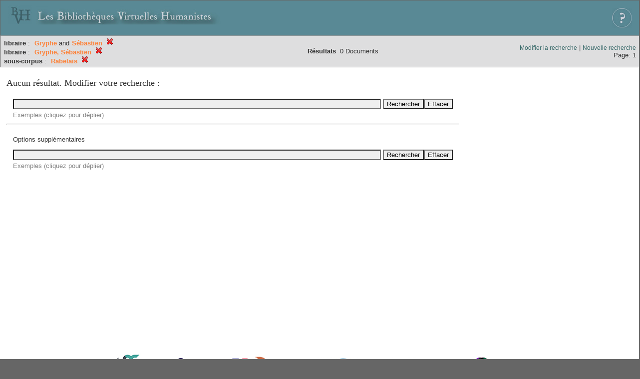

--- FILE ---
content_type: text/html;charset=UTF-8
request_url: http://xtf.bvh.univ-tours.fr/xtf/search?libraire=Gryphe%20(S%C3%A9bastien)%0A;f1-libraire=Gryphe,%20S%C3%A9bastien;f2-scorpus=Rabelais
body_size: 2252
content:

<!DOCTYPE html
  PUBLIC "-//W3C//DTD XHTML 1.0 Transitional//EN" "http://www.w3.org/TR/xhtml1/DTD/xhtml1-transitional.dtd">
<html xmlns="http://www.w3.org/1999/xhtml" xml:lang="en" lang="en"><head><meta http-equiv="Content-Type" content="text/html; charset=UTF-8; charset=UTF-8" /><title>XTF : Résultat de la recherche</title><link rel="stylesheet" href="css/default/results.css" type="text/css" /><link rel="shortcut icon" href="icons/default/favicon.ico" /><script src="script/yui/yahoo-dom-event.js" type="text/javascript"></script><script src="script/yui/connection-min.js" type="text/javascript"></script><script src="http://xtf.bvh.univ-tours.fr/xtf/script/jquery.js" type="text/javascript"></script><script src="http://xtf.bvh.univ-tours.fr/xtf/script/jquery.cookie.js" type="text/javascript"></script><script src="http://xtf.bvh.univ-tours.fr/xtf/script/jquery.ui.all.js" type="text/javascript"></script><script src="http://xtf.bvh.univ-tours.fr/xtf/script/jquery.tooltip.js" type="text/javascript"></script><script src="http://xtf.bvh.univ-tours.fr/xtf/script/tv.js" type="text/javascript"></script><script type="text/javascript">

  var _gaq = _gaq || [];
  _gaq.push(['_setAccount', 'UA-28856262-1']);
  _gaq.push(['_trackPageview']);

  (function() {
    var ga = document.createElement('script'); ga.type = 'text/javascript'; ga.async = true;
    ga.src = ('https:' == document.location.protocol ? 'https://ssl' : 'http://www') + '.google-analytics.com/ga.js';
    var s = document.getElementsByTagName('script')[0]; s.parentNode.insertBefore(ga, s);
  })();

</script></head><body><div class="header">
        <a href="http://www.bvh.univ-tours.fr/"><img class="your-logo" href="http://www.bvh.univ-tours.fr/" alt="Bibliothèques Virtuelles Humanistes" src="icons/default/bandeau.jpg" /></a>

                 <a href="docs/aide.html" target="_blank" style="float:right;padding:15px;"><img src="icons/default/aide.jpg" /></a>
        <br class="clear" />

      </div><div class="resultsHeader"><table><tr><td><div class="query"><div class="label"></div><div class="subQuery">
   
   
   
   
   
   
   
   
   
   
   
   
   
      <b>libraire</b> :
         <span class="subhit">Gryphe</span>
         and<span class="subhit">Sébastien</span>
       <a href="http://xtf.bvh.univ-tours.fr/xtf/search?f2-scorpus=Rabelais"><img alt="Supprimer le critère de tri" title="Supprimer le critère de tri" src="http://xtf.bvh.univ-tours.fr/xtf/icons/default/fermer.png" /></a><br />
      
         <b>libraire</b> :
            <span class="subhit">Gryphe, Sébastien</span>
          <a href="http://xtf.bvh.univ-tours.fr/xtf/search?libraire=Gryphe (S%C3%A9bastien)%0A;f2-scorpus=Rabelais"><img alt="Supprimer le critère de tri" title="Supprimer le critère de tri" src="http://xtf.bvh.univ-tours.fr/xtf/icons/default/fermer.png" /></a><br />
         <b>sous-corpus</b> :
            <span class="subhit">Rabelais</span>
          <a href="http://xtf.bvh.univ-tours.fr/xtf/search?libraire=Gryphe (S%C3%A9bastien)%0A;f1-libraire=Gryphe, S%C3%A9bastien"><img alt="Supprimer le critère de tri" title="Supprimer le critère de tri" src="http://xtf.bvh.univ-tours.fr/xtf/icons/default/fermer.png" /></a><br />
      
   
</div></div><td><b>Résultats</b> 
                        <span id="itemCount">0</span> Documents</td></td><td class="right"><a href="http://xtf.bvh.univ-tours.fr/xtf/search?libraire=Gryphe (S%C3%A9bastien)%0A;f1-libraire=Gryphe, S%C3%A9bastien;f2-scorpus=Rabelais;smode=simple-modify">Modifier la recherche</a> | <a href="http://xtf.bvh.univ-tours.fr/xtf/search">Nouvelle recherche</a><span class="right"><br />Page: 1</span></td></tr></table></div><div class="results"><table><tr><td><p style="font-family:Garamond;font-size:1.4em;">Aucun résultat. Modifier votre recherche :</p><div class="forms"><form method="get" action="http://xtf.bvh.univ-tours.fr/xtf/search"><table><tr><td><input type="text" name="keyword" size="90" value="" /> <input type="submit" value="Rechercher" /><input type="reset" onclick="location.href='http://xtf.bvh.univ-tours.fr/xtf/search'" value="Effacer" /></td></tr><tr><td><span id="menuTitle" class="slider" style="color:grey;font-style:bold;cursor:pointer;">Exemples (cliquez pour déplier)</span><table id="tv_edition" class="slidee"><tr><td class="sampleQuery"><span>rabelais</span> Recherche (plein-texte et notice) pour le mot "rabelais"</td></tr><tr><td class="sampleQuery"><span>histoire tragique</span> Recherche pour "histoire" ET "tragique"</td></tr><tr><td class="sampleQuery"><span>"pantagrueline prognostication"</span> Recherche pour la phrase "pantagrueline prognostication"</td></tr><tr><td class="sampleQuery"><span>pantagruel*</span> Recherche pour le mot "pantagruel" suivi de zéro ou plusieurs caractères</td></tr><tr><td class="sampleQuery"><span>pantagruel?</span> Recherche pour le mot "pantagruel" suivi d'un seul caractère</td></tr></table></td></tr></table></form><hr /><form method="get" action="http://xtf.bvh.univ-tours.fr/xtf/search"><table><tr><td><p>Options supplémentaires</p><input type="text" name="freeformQuery" size="90" value="" /> <input type="submit" value="Rechercher" /><input type="reset" onclick="location.href='http://xtf.bvh.univ-tours.fr/xtf/search'" value="Effacer" /></td></tr><tr><td><span id="menuTitle" class="slider" style="color:grey;font-style:bold;cursor:pointer;">Exemples (cliquez pour déplier)</span><table id="tv_edition" class="slidee"><tr><td colspan="2"><span style="font-size:8pt;">(plus d'exemples sur la <a href="http://xtf.bvh.univ-tours.fr/xtf/docs/aide.html">page d'aide</a>)</span>:</td></tr><tr><td class="sampleQuery"><span>title:Pantagrueline prognostication</span> Recherche pour les titres contenant les mots "Pantagrueline" ET "prognostication"</td></tr><tr><td class="sampleQuery"><span>creator:Rabelais title:Pantagrueline</span> Recherche pour les auteurs contenant le mot "Rabelais" ET les titres contenant le mot "Pantagrueline"</td></tr><tr><td class="sampleQuery"><span>Pantagrueline OR prognostication</span> Recherche pour les mots "Pantagrueline" OU "prognostication"</td></tr><tr><td class="sampleQuery"><span>histoire -tragique</span> Recherche pour les mots "histoire" qui sont éloignés du mot "tragique"</td></tr><tr><td class="sampleQuery"><span>title:histoire -tragique</span> Recherche pour les titres contenant le mot "histoire", lequel est éloigné du mot "tragique"</td></tr><tr><td class="sampleQuery"><span>-tombeau</span> Recherche pour les documents ne contenant pas le mot "tombeau"</td></tr><tr><td class="sampleQuery"><span>Ode (tombeau OR paix)</span> Recherche pour le mot "Ode" ET le mot "tombeau" OU "paix"</td></tr></table></td></tr></table></form></div></td></tr></table></div><div class="footer">
         <img src="http://www.bvh.univ-tours.fr/consult/basdepage.jpg" />
         <a href="http://xtf.cdlib.org/" target="_blank" style="font-family:Garamond;margin:5px;">Powered by XTF</a>
<!--         <img height="20px" style="margin-bottom:14px;" src="icons/default/xtf_logo.gif"/>-->
      </div></body></html>